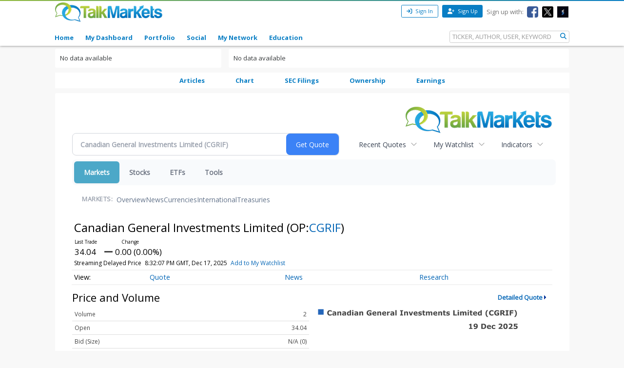

--- FILE ---
content_type: text/html; charset=utf-8
request_url: https://www.google.com/recaptcha/api2/aframe
body_size: 266
content:
<!DOCTYPE HTML><html><head><meta http-equiv="content-type" content="text/html; charset=UTF-8"></head><body><script nonce="0QhZf95pfMWW2589SYwuIg">/** Anti-fraud and anti-abuse applications only. See google.com/recaptcha */ try{var clients={'sodar':'https://pagead2.googlesyndication.com/pagead/sodar?'};window.addEventListener("message",function(a){try{if(a.source===window.parent){var b=JSON.parse(a.data);var c=clients[b['id']];if(c){var d=document.createElement('img');d.src=c+b['params']+'&rc='+(localStorage.getItem("rc::a")?sessionStorage.getItem("rc::b"):"");window.document.body.appendChild(d);sessionStorage.setItem("rc::e",parseInt(sessionStorage.getItem("rc::e")||0)+1);localStorage.setItem("rc::h",'1766286282002');}}}catch(b){}});window.parent.postMessage("_grecaptcha_ready", "*");}catch(b){}</script></body></html>

--- FILE ---
content_type: text/css; charset=utf-8
request_url: https://talkmarkets.com/symbol/cgrif/theme_content/styles/quotes.css?id=4948&appID=1342&q=635501001632170000
body_size: 928
content:
.site-body #top-content {
    border-right: medium none;
    margin: 0 0 0 12px;
    padding-right: 0;
}
.site-body .top-content-wrapper {
    border-bottom:1px solid #CCC;
}
.site-body .widget-quote {

}

.site-body .snapshot .display-label {
    font-size:12px;
    border-top: 1px solid #AAAAAA;
}
.site-body .snapshot .display-field {
    border-right: 1px solid #AAAAAA;
    border-top: 1px solid #AAAAAA;
    font-size: 12px;
}

.site-body .snapshot .display-wrap > div + div > div {
    border-bottom: 1px solid #AAAAAA;
}

.site-body .quote-mode .name {
    font-size: 22px;
}

.site-body .quote-mode .symbol {
    margin: 5px 15px 5px 0;
}

.site-body .widget-menu ul.menuHorizontal {text-align: center;}

.site-body .menu-wrapper .widget-menu ul.menuHorizontal li {
   display: inline-block;
float: none;
margin: 0 0 4px;
}

.site-body .menu-wrapper .widget-menu ul.menuHorizontal li a {
    padding: 4px 10px;
}

.site-body .widget-menu ul.menuHorizontal li.selected a {
    float: none;
    background: none repeat scroll 0 0 #E5E5E5;
    border-bottom: none;
    border-top: none;
    padding: 4px 10px;
}

.site-body .menu-wrapper .widget-menu ul.menuHorizontal li a:hover {
}

.site-body .snapshot .display-label {
   padding: 8px 8px;
}

.site-body .snapshot table tr td {
    border: 1px solid #999999;
    font-size: 14px;
    padding: 5px 4px;
}
.site-body .widget-fundamentals {
    border: 1px solid #CCCCCC;
    padding: 10px 0 0;
}
.site-body .widget-fundamentals .widget-header {
    background: none repeat scroll 0 0 #EEEEEE;
    border-bottom: 1px solid #CCCCCC;
    margin: -10px 0 0;
}
.site-body .widget-fundamentals table {
    border-collapse: collapse;
    width: 100%;
}
.site-body .widget-fundamentals table tr {
    border-bottom: 1px solid #CCCCCC;
}

.site-body .widget-fundamentals table tr td {
    padding: 2px 10px;
    vertical-align: top;
}

.site-body .widget-fundamentals table tr td.display-label {
    background: none repeat scroll 0 0 #FAFAFA;
    border-right: 1px solid #CCCCCC;
    width: 50%;
}
.site-body .widget-fundamentals table tr td.display-field {

}

.site-body .claim-site-link {
    background: url("/images/view-all-btn-bg.png") no-repeat scroll 0 0 transparent;
    color: #1D679A;
    float: right;
    font-family: Arial,Helvetica,sans-serif;
    font-size: 12px;
    font-weight: bold;
    left: -10px;
    line-height: 28px;
    padding: 3px 8px;
    position: relative;
    text-align: left;
    text-decoration: none;
    text-shadow: 0 1px 0 #FFFFFF;
    text-transform: capitalize;
    top: 20px;
    width: 80px;
}

.site-body .newsItem .news-item-content-holder > span {display:none;}
.site-body .widget-tabs-content-bg .newsCategoryItem > span {display:none;}
.site-body .newsItem .news-item-content-holder > .news-item-date + span {display:block;}

.site-body .publiccompany-left-ads .widget-header {
border: none;
}
.site-body .publiccompany-left-ads .widget-body {
background: none;
}
.site-body .quote-article .blog-author-info {
padding-left: 90px;
}

--- FILE ---
content_type: text/css
request_url: https://markets.financialcontent.com/widget/privatelabel/quote/datatable1.css
body_size: -43
content:
.invc .datatable1 .label {
}
.invc .datatable1 .value {
 text-align: right;
}


--- FILE ---
content_type: application/javascript
request_url: https://talkmarkets.com/Scripts/tm-unobtrusive/tm.articlepage.get-people-that-follow-securities.js
body_size: 1571
content:
var pleaseWait = '<p style="clear: both; text-align: center; font-size: 14px; color: #178DDE; position: relative; top: 7px; margin-bottom: 5px; height: 40px;">' +
        'Loading, please wait...</p>';

var securitySymbols = $("#get-people-that-follow-securities").data("security-symbol");
var pageRecords = $("#get-people-that-follow-securities").data("page-records");
var isForSecurityPage = $("#get-people-that-follow-securities").data("is-for-security-page");
var showOnlyMyConnections = $("#get-people-that-follow-securities").data("show-only-my-connections");

$('div[data-tm-securities-wrap="true"] a[data-tooltip-content]').on('mouseover', function (e) {

    $('div[data-tm-securities-wrap="true"]').hoverIntent({
        over: GetToolTipContent,
        out: OutIntent,
        selector: 'a[data-tooltip-content]'
    });
});

$(document).off('mousemove', 'div[data-tm-securities-wrap="true"] a[data-tooltip-content]').on('mousemove', 'div[data-tm-securities-wrap="true"] a[data-tooltip-content]', function (e) {
    $('#tooltip').css('top', e.pageY + 10);
    $('#tooltip').css('left', e.pageX);
});

function OutIntent() {
    $('body').children('div#tooltip').remove();
}

$(document).off('click', 'input[data-tm-securities-load-more="true"]')
    .on('click', 'input[data-tm-securities-load-more="true"]', function () {
    var button = $(this);
    var pageNumber = $("#get-people-that-follow-securities").data("page-number");
    var container = $('div[data-tm-securities-wrap="true"]');
    $(container).append(pleaseWait);

    var securityIDs = GetCompanyIDs();
    var url = '/portal-widgets/articlepage/getpeoplethatfollowsecurities?securityIDs=' + securityIDs
        + '&securitySymbols=' + securitySymbols + '&pageNumber=' + pageNumber + '&pageRecords=' + pageRecords
        + '&isForSecurityPage=' + isForSecurityPage + '&showOnlyMyConnections=' + $('#tm-filter-users-by-network').val()
        + '&fromFilter=' + $('#tm-filter-users-by-network').val() + '&isResponsive=true';

    $.get(url, function (data, success) {
        var responseHTML = $(data).find('[data-people-follow-stocks-page]').html();
        $(container).find('p').last().remove();
        $("#get-people-that-follow-securities").data("page-number", pageNumber + 1);
        var showLoadMoreButton = $(data).find('div#get-people-that-follow-securities').data("show-load-more-button");

        if (showLoadMoreButton === "False")
        {
            $(container).parent().find('[data-tm-securities-load-more="true"]').remove();
        }

        $(container).find('[data-people-follow-stocks-page]').append(responseHTML);
    });
});

$(document).off('change', '#tm-filter-users-by-network').on('change', '#tm-filter-users-by-network', function () {
    LoadPeople(GetCompanyIDs(), 1, pageRecords, isForSecurityPage, $(this).val(), true)
});

$(document).off('change', '#tm-filter-users-by-tickers').on('change', '#tm-filter-users-by-tickers', function () {
    LoadPeople(GetCompanyIDs(), 1, pageRecords, isForSecurityPage, $('#tm-filter-users-by-network').val(), true)
});

function LoadPeople(securityIDs, pageNumber, pageRecords, isForSecurityPage, showOnlyMyConnections, fromFilter) {
    var tickerFilterEl = $('#tm-filter-users-by-tickers');
    if ($(tickerFilterEl).length > 0 && $(tickerFilterEl).val() != '') {
        securityIDs = $('#tm-filter-users-by-tickers').val();
    }

    var container = $('div[data-tm-securities-wrap="true"]');
    $(container).append(pleaseWait);

    $.get('/portal-widgets/articlepage/getpeoplethatfollowsecurities?securityIDs=' + securityIDs + '&securitySymbols=' + securitySymbols
        + '&pageNumber=' + pageNumber + '&pageRecords=' + pageRecords + '&isForSecurityPage=' + isForSecurityPage
        + '&showOnlyMyConnections=' + showOnlyMyConnections + '&fromFilter=' + fromFilter + '&isResponsive=true', function (data) {
            $('#number-of-followers').empty();
            var numberOfFollowers = $(data).find('#number-of-followers').html();
            $('#number-of-followers').html(numberOfFollowers);
            $('div[data-people-follow-stocks-page]').empty();
            var responseHTML = $(data).find('[data-people-follow-stocks-page]').html();
            $('div[data-tm-securities-wrap="true"]').find('p').last().remove();
            $('div[data-people-follow-stocks-page]').html(responseHTML);
        });
}

function GetCompanyIDs() {
    var result = '';
    if ($('#forSecurityPageStockId').length > 0) {
        return $('#forSecurityPageStockId').val();
    }
    else {
        var tickerFilterEl = $('#tm-filter-users-by-tickers');
        if ($(tickerFilterEl).length > 0 && $(tickerFilterEl).val() != '') {
            result = $('#tm-filter-users-by-tickers').val();
        }
        else {
            $.each($('#tm-filter-users-by-tickers option'), function (index, value) {
                if ($(this).val() != '') {
                    result += $(this).val();
                    if (index < $(tickerFilterEl).find('option').length - 1) {
                        result += '&securityIDs=';
                    }
                }
            });
        }

        return result;
    }
}


--- FILE ---
content_type: image/svg+xml
request_url: https://chart.financialcontent.com/Chart?itcolor=666666&interval=1&mkcolor=CD5252&Client=talkmarkets&bvcolor=FFFFFF&height=140&gbcolor=FFFFFF&ticker=OP%3ACGRIF&lnwidth=2&pvcolor=B50000&brcolor=FFFFFF&lncolor=2466BA&vdcolor=FF0000&arcolor=null&gmcolor=DDDDDD&vucolor=008000&bgcolor=null&output=svg&fillalpha=0&type=0&gtcolor=2466BA&fillshx=0&fillshy=0&shcolor=BBBBBB&width=300&txcolor=444444&volume=0&grcolor=FFFFFF&ibcolor=null&shwidth=3
body_size: 38760
content:
<svg xmlns='http://www.w3.org/2000/svg' xmlns:xlink='http://www.w3.org/1999/xlink' xmlns:jfreesvg='http://www.jfree.org/jfreesvg/svg' width='300' height='140' text-rendering='auto' shape-rendering='auto'><g style='fill:rgb(68,68,68);stroke:none'><path d=''/></g><image preserveAspectRatio='none' xlink:href='[data-uri]' x='3' y='1' width='9' height='9'/><g style='fill:rgb(68,68,68);stroke:none'><path d='M18.95,10.12Q18.21,10.12,17.59,9.92Q16.98,9.7,16.54,9.27Q16.09,8.84,15.84,8.2Q15.61,7.56,15.61,6.73Q15.61,5.95,15.84,5.33Q16.07,4.69,16.51,4.23Q16.93,3.8,17.56,3.56Q18.2,3.33,18.95,3.33Q19.36,3.33,19.68,3.38Q20.03,3.42,20.31,3.5Q20.61,3.58,20.84,3.69Q21.07,3.78,21.26,3.88L21.26,5.45L21.07,5.45Q20.95,5.36,20.76,5.22Q20.57,5.06,20.34,4.92Q20.09,4.78,19.81,4.69Q19.53,4.59,19.21,4.59Q18.86,4.59,18.53,4.7Q18.21,4.81,17.93,5.08Q17.68,5.33,17.51,5.75Q17.36,6.16,17.36,6.73Q17.36,7.36,17.53,7.78Q17.7,8.19,17.96,8.42Q18.23,8.66,18.56,8.77Q18.9,8.86,19.21,8.86Q19.53,8.86,19.82,8.78Q20.12,8.69,20.39,8.52Q20.59,8.39,20.78,8.25Q20.96,8.11,21.09,8L21.26,8L21.26,9.56Q21.01,9.67,20.79,9.78Q20.57,9.88,20.32,9.94Q20,10.03,19.71,10.08Q19.43,10.12,18.95,10.12ZM25.4,8.72L25.4,7.69Q25.09,7.7,24.71,7.75Q24.34,7.8,24.13,7.86Q23.9,7.94,23.77,8.08Q23.65,8.22,23.65,8.45Q23.65,8.61,23.68,8.7Q23.71,8.8,23.81,8.89Q23.92,8.98,24.06,9.03Q24.2,9.06,24.49,9.06Q24.73,9.06,24.96,8.97Q25.21,8.88,25.4,8.72ZM25.4,9.48Q25.27,9.58,25.09,9.72Q24.9,9.84,24.73,9.92Q24.49,10.03,24.24,10.08Q23.99,10.12,23.7,10.12Q22.99,10.12,22.51,9.7Q22.04,9.27,22.04,8.58Q22.04,8.05,22.27,7.7Q22.52,7.36,22.98,7.16Q23.42,6.97,24.06,6.89Q24.71,6.8,25.42,6.75L25.42,6.73Q25.42,6.33,25.07,6.17Q24.74,6.02,24.09,6.02Q23.7,6.02,23.24,6.16Q22.81,6.28,22.62,6.36L22.48,6.36L22.48,5.17Q22.73,5.11,23.29,5.02Q23.85,4.92,24.42,4.92Q25.77,4.92,26.37,5.34Q26.96,5.75,26.96,6.64L26.96,10L25.4,10L25.4,9.48ZM33.38,10L31.79,10L31.79,7.55Q31.79,7.25,31.75,6.95Q31.72,6.66,31.66,6.52Q31.57,6.36,31.4,6.28Q31.22,6.2,30.93,6.2Q30.71,6.2,30.49,6.28Q30.27,6.34,30,6.5L30,10L28.43,10L28.43,5.06L30,5.06L30,5.61Q30.43,5.28,30.82,5.11Q31.21,4.92,31.68,4.92Q32.47,4.92,32.93,5.39Q33.38,5.86,33.38,6.78L33.38,10ZM37.82,8.72L37.82,7.69Q37.51,7.7,37.14,7.75Q36.76,7.8,36.56,7.86Q36.32,7.94,36.2,8.08Q36.07,8.22,36.07,8.45Q36.07,8.61,36.1,8.7Q36.14,8.8,36.23,8.89Q36.34,8.98,36.48,9.03Q36.62,9.06,36.92,9.06Q37.15,9.06,37.39,8.97Q37.64,8.88,37.82,8.72ZM37.82,9.48Q37.7,9.58,37.51,9.72Q37.32,9.84,37.15,9.92Q36.92,10.03,36.67,10.08Q36.42,10.12,36.12,10.12Q35.42,10.12,34.93,9.7Q34.46,9.27,34.46,8.58Q34.46,8.05,34.7,7.7Q34.95,7.36,35.4,7.16Q35.84,6.97,36.48,6.89Q37.14,6.8,37.84,6.75L37.84,6.73Q37.84,6.33,37.49,6.17Q37.17,6.02,36.51,6.02Q36.12,6.02,35.67,6.16Q35.23,6.28,35.04,6.36L34.9,6.36L34.9,5.17Q35.15,5.11,35.71,5.02Q36.28,4.92,36.84,4.92Q38.2,4.92,38.79,5.34Q39.39,5.75,39.39,6.64L39.39,10L37.82,10L37.82,9.48ZM45.65,10L44.07,10L44.07,9.48Q43.66,9.81,43.3,9.98Q42.94,10.14,42.48,10.14Q41.58,10.14,41.04,9.45Q40.49,8.75,40.49,7.56Q40.49,6.94,40.68,6.45Q40.87,5.97,41.18,5.62Q41.48,5.3,41.9,5.11Q42.33,4.92,42.76,4.92Q43.19,4.92,43.48,5.03Q43.77,5.12,44.07,5.27L44.07,3.16L45.65,3.16L45.65,10ZM44.07,8.64L44.07,6.22Q43.9,6.14,43.71,6.11Q43.52,6.08,43.38,6.08Q42.76,6.08,42.44,6.47Q42.13,6.86,42.13,7.55Q42.13,8.28,42.38,8.61Q42.63,8.94,43.18,8.94Q43.4,8.94,43.63,8.86Q43.88,8.77,44.07,8.64ZM48.72,10L47.14,10L47.14,5.06L48.72,5.06L48.72,10ZM48.77,4.36L47.1,4.36L47.1,3.16L48.77,3.16L48.77,4.36ZM53.2,8.72L53.2,7.69Q52.89,7.7,52.52,7.75Q52.14,7.8,51.94,7.86Q51.7,7.94,51.58,8.08Q51.45,8.22,51.45,8.45Q51.45,8.61,51.48,8.7Q51.52,8.8,51.61,8.89Q51.72,8.98,51.86,9.03Q52,9.06,52.3,9.06Q52.53,9.06,52.77,8.97Q53.02,8.88,53.2,8.72ZM53.2,9.48Q53.08,9.58,52.89,9.72Q52.7,9.84,52.53,9.92Q52.3,10.03,52.05,10.08Q51.8,10.12,51.5,10.12Q50.8,10.12,50.31,9.7Q49.84,9.27,49.84,8.58Q49.84,8.05,50.08,7.7Q50.33,7.36,50.78,7.16Q51.22,6.97,51.86,6.89Q52.52,6.8,53.22,6.75L53.22,6.73Q53.22,6.33,52.88,6.17Q52.55,6.02,51.89,6.02Q51.5,6.02,51.05,6.16Q50.61,6.28,50.42,6.36L50.28,6.36L50.28,5.17Q50.53,5.11,51.09,5.02Q51.66,4.92,52.22,4.92Q53.58,4.92,54.17,5.34Q54.77,5.75,54.77,6.64L54.77,10L53.2,10L53.2,9.48ZM61.18,10L59.59,10L59.59,7.55Q59.59,7.25,59.56,6.95Q59.53,6.66,59.47,6.52Q59.37,6.36,59.2,6.28Q59.03,6.2,58.73,6.2Q58.51,6.2,58.29,6.28Q58.07,6.34,57.81,6.5L57.81,10L56.23,10L56.23,5.06L57.81,5.06L57.81,5.61Q58.23,5.28,58.62,5.11Q59.01,4.92,59.48,4.92Q60.28,4.92,60.73,5.39Q61.18,5.86,61.18,6.78L61.18,10ZM71.59,9.62Q71.16,9.8,70.42,9.97Q69.7,10.14,68.98,10.14Q67.31,10.14,66.36,9.23Q65.42,8.33,65.42,6.72Q65.42,5.2,66.38,4.27Q67.33,3.33,69.03,3.33Q69.69,3.33,70.27,3.45Q70.84,3.56,71.56,3.91L71.56,5.44L71.38,5.44Q71.25,5.34,71.02,5.19Q70.78,5.02,70.56,4.89Q70.3,4.75,69.95,4.66Q69.62,4.55,69.23,4.55Q68.8,4.55,68.42,4.69Q68.06,4.81,67.77,5.09Q67.5,5.34,67.33,5.75Q67.17,6.16,67.17,6.69Q67.17,7.78,67.75,8.36Q68.33,8.94,69.45,8.94Q69.55,8.94,69.66,8.94Q69.78,8.92,69.88,8.92L69.88,7.62L68.58,7.62L68.58,6.39L71.59,6.39L71.59,9.62ZM77.88,7.83L74.25,7.83Q74.28,8.41,74.69,8.72Q75.1,9.02,75.89,9.02Q76.39,9.02,76.86,8.84Q77.33,8.66,77.61,8.45L77.78,8.45L77.78,9.72Q77.25,9.94,76.77,10.03Q76.3,10.12,75.72,10.12Q74.24,10.12,73.44,9.47Q72.66,8.8,72.66,7.56Q72.66,6.34,73.41,5.62Q74.16,4.91,75.46,4.91Q76.66,4.91,77.27,5.52Q77.88,6.12,77.88,7.27L77.88,7.83ZM76.3,6.89Q76.28,6.41,76.05,6.16Q75.83,5.91,75.33,5.91Q74.88,5.91,74.58,6.14Q74.28,6.38,74.25,6.89L76.3,6.89ZM83.95,10L82.35,10L82.35,7.55Q82.35,7.25,82.32,6.95Q82.29,6.66,82.23,6.52Q82.14,6.36,81.96,6.28Q81.79,6.2,81.49,6.2Q81.28,6.2,81.06,6.28Q80.84,6.34,80.57,6.5L80.57,10L78.99,10L78.99,5.06L80.57,5.06L80.57,5.61Q80.99,5.28,81.39,5.11Q81.78,4.92,82.24,4.92Q83.04,4.92,83.49,5.39Q83.95,5.86,83.95,6.78L83.95,10ZM90.27,7.83L86.64,7.83Q86.67,8.41,87.08,8.72Q87.48,9.02,88.28,9.02Q88.78,9.02,89.25,8.84Q89.72,8.66,90,8.45L90.17,8.45L90.17,9.72Q89.64,9.94,89.16,10.03Q88.69,10.12,88.11,10.12Q86.62,10.12,85.83,9.47Q85.05,8.8,85.05,7.56Q85.05,6.34,85.8,5.62Q86.55,4.91,87.84,4.91Q89.05,4.91,89.66,5.52Q90.27,6.12,90.27,7.27L90.27,7.83ZM88.69,6.89Q88.67,6.41,88.44,6.16Q88.22,5.91,87.72,5.91Q87.27,5.91,86.97,6.14Q86.67,6.38,86.64,6.89L88.69,6.89ZM94.96,6.58L94.82,6.58Q94.71,6.53,94.49,6.52Q94.27,6.5,94.12,6.5Q93.77,6.5,93.51,6.55Q93.26,6.59,92.96,6.69L92.96,10L91.38,10L91.38,5.06L92.96,5.06L92.96,5.8Q93.49,5.34,93.87,5.2Q94.26,5.05,94.59,5.05Q94.66,5.05,94.77,5.06Q94.88,5.06,94.96,5.06L94.96,6.58ZM98.84,8.72L98.84,7.69Q98.53,7.7,98.15,7.75Q97.78,7.8,97.58,7.86Q97.34,7.94,97.22,8.08Q97.09,8.22,97.09,8.45Q97.09,8.61,97.12,8.7Q97.15,8.8,97.25,8.89Q97.36,8.98,97.5,9.03Q97.64,9.06,97.93,9.06Q98.17,9.06,98.4,8.97Q98.65,8.88,98.84,8.72ZM98.84,9.48Q98.72,9.58,98.53,9.72Q98.34,9.84,98.17,9.92Q97.93,10.03,97.68,10.08Q97.43,10.12,97.14,10.12Q96.43,10.12,95.95,9.7Q95.48,9.27,95.48,8.58Q95.48,8.05,95.72,7.7Q95.97,7.36,96.42,7.16Q96.86,6.97,97.5,6.89Q98.15,6.8,98.86,6.75L98.86,6.73Q98.86,6.33,98.51,6.17Q98.18,6.02,97.53,6.02Q97.14,6.02,96.68,6.16Q96.25,6.28,96.06,6.36L95.92,6.36L95.92,5.17Q96.17,5.11,96.73,5.02Q97.29,4.92,97.86,4.92Q99.22,4.92,99.81,5.34Q100.4,5.75,100.4,6.64L100.4,10L98.84,10L98.84,9.48ZM103.45,10L101.87,10L101.87,3.16L103.45,3.16L103.45,10ZM111.65,10L107.82,10L107.82,8.84L108.88,8.84L108.88,4.61L107.82,4.61L107.82,3.45L111.65,3.45L111.65,4.61L110.57,4.61L110.57,8.84L111.65,8.84L111.65,10ZM117.89,10L116.29,10L116.29,7.55Q116.29,7.25,116.26,6.95Q116.23,6.66,116.17,6.52Q116.07,6.36,115.9,6.28Q115.73,6.2,115.43,6.2Q115.21,6.2,115,6.28Q114.78,6.34,114.51,6.5L114.51,10L112.93,10L112.93,5.06L114.51,5.06L114.51,5.61Q114.93,5.28,115.32,5.11Q115.71,4.92,116.18,4.92Q116.98,4.92,117.43,5.39Q117.89,5.86,117.89,6.78L117.89,10ZM124.31,5.06L122.41,10L120.61,10L118.72,5.06L120.41,5.06L121.55,8.45L122.67,5.06L124.31,5.06ZM130.05,7.83L126.43,7.83Q126.46,8.41,126.87,8.72Q127.27,9.02,128.07,9.02Q128.57,9.02,129.04,8.84Q129.51,8.66,129.79,8.45L129.96,8.45L129.96,9.72Q129.43,9.94,128.94,10.03Q128.48,10.12,127.9,10.12Q126.41,10.12,125.62,9.47Q124.83,8.8,124.83,7.56Q124.83,6.34,125.58,5.62Q126.33,4.91,127.63,4.91Q128.83,4.91,129.44,5.52Q130.05,6.12,130.05,7.27L130.05,7.83ZM128.48,6.89Q128.46,6.41,128.23,6.16Q128.01,5.91,127.51,5.91Q127.05,5.91,126.76,6.14Q126.46,6.38,126.43,6.89L128.48,6.89ZM135.45,8.44Q135.45,9.2,134.76,9.67Q134.09,10.14,132.89,10.14Q132.23,10.14,131.7,10.02Q131.17,9.89,130.84,9.73L130.84,8.44L130.98,8.44Q131.11,8.52,131.26,8.62Q131.42,8.72,131.7,8.83Q131.95,8.94,132.26,9.02Q132.58,9.08,132.92,9.08Q133.39,9.08,133.61,8.98Q133.84,8.88,133.84,8.67Q133.84,8.5,133.7,8.42Q133.58,8.33,133.2,8.25Q133.03,8.22,132.73,8.17Q132.44,8.12,132.19,8.06Q131.51,7.88,131.19,7.52Q130.86,7.14,130.86,6.58Q130.86,5.88,131.53,5.41Q132.2,4.92,133.37,4.92Q133.94,4.92,134.44,5.05Q134.95,5.16,135.23,5.28L135.23,6.53L135.09,6.53Q134.75,6.28,134.3,6.14Q133.84,5.98,133.39,5.98Q133,5.98,132.73,6.09Q132.48,6.19,132.48,6.39Q132.48,6.56,132.59,6.66Q132.72,6.75,133.16,6.84Q133.39,6.89,133.67,6.94Q133.95,6.98,134.23,7.05Q134.86,7.22,135.16,7.56Q135.45,7.91,135.45,8.44ZM139.67,9.95Q139.4,10.02,139.12,10.05Q138.84,10.09,138.42,10.09Q137.49,10.09,137.04,9.72Q136.6,9.34,136.6,8.44L136.6,6.14L135.95,6.14L135.95,5.06L136.6,5.06L136.6,3.66L138.18,3.66L138.18,5.06L139.67,5.06L139.67,6.14L138.18,6.14L138.18,7.89Q138.18,8.14,138.18,8.34Q138.2,8.53,138.26,8.69Q138.32,8.84,138.48,8.94Q138.64,9.02,138.93,9.02Q139.06,9.02,139.24,8.97Q139.45,8.92,139.53,8.88L139.67,8.88L139.67,9.95ZM145.44,6.5L145.44,10L143.84,10L143.84,7.53Q143.84,7.17,143.83,6.92Q143.81,6.67,143.74,6.52Q143.64,6.36,143.49,6.28Q143.33,6.2,143.03,6.2Q142.8,6.2,142.58,6.3Q142.36,6.39,142.19,6.5L142.19,10L140.61,10L140.61,5.06L142.19,5.06L142.19,5.61Q142.59,5.28,142.97,5.11Q143.34,4.92,143.8,4.92Q144.28,4.92,144.66,5.14Q145.03,5.36,145.25,5.78Q145.72,5.39,146.16,5.16Q146.61,4.92,147.05,4.92Q147.84,4.92,148.25,5.41Q148.67,5.89,148.67,6.78L148.67,10L147.08,10L147.08,7.53Q147.08,7.17,147.06,6.92Q147.05,6.67,146.97,6.52Q146.91,6.36,146.74,6.28Q146.58,6.2,146.28,6.2Q146.08,6.2,145.89,6.28Q145.7,6.34,145.44,6.5ZM154.99,7.83L151.37,7.83Q151.4,8.41,151.81,8.72Q152.21,9.02,153.01,9.02Q153.51,9.02,153.98,8.84Q154.45,8.66,154.73,8.45L154.9,8.45L154.9,9.72Q154.37,9.94,153.88,10.03Q153.41,10.12,152.84,10.12Q151.35,10.12,150.56,9.47Q149.77,8.8,149.77,7.56Q149.77,6.34,150.52,5.62Q151.27,4.91,152.57,4.91Q153.77,4.91,154.38,5.52Q154.99,6.12,154.99,7.27L154.99,7.83ZM153.41,6.89Q153.4,6.41,153.16,6.16Q152.95,5.91,152.45,5.91Q151.99,5.91,151.7,6.14Q151.4,6.38,151.37,6.89L153.41,6.89ZM161.06,10L159.47,10L159.47,7.55Q159.47,7.25,159.44,6.95Q159.41,6.66,159.34,6.52Q159.25,6.36,159.08,6.28Q158.91,6.2,158.61,6.2Q158.39,6.2,158.17,6.28Q157.95,6.34,157.69,6.5L157.69,10L156.11,10L156.11,5.06L157.69,5.06L157.69,5.61Q158.11,5.28,158.5,5.11Q158.89,4.92,159.36,4.92Q160.16,4.92,160.61,5.39Q161.06,5.86,161.06,6.78L161.06,10ZM165.68,9.95Q165.41,10.02,165.13,10.05Q164.85,10.09,164.43,10.09Q163.51,10.09,163.05,9.72Q162.62,9.34,162.62,8.44L162.62,6.14L161.96,6.14L161.96,5.06L162.62,5.06L162.62,3.66L164.19,3.66L164.19,5.06L165.68,5.06L165.68,6.14L164.19,6.14L164.19,7.89Q164.19,8.14,164.19,8.34Q164.21,8.53,164.27,8.69Q164.33,8.84,164.49,8.94Q164.65,9.02,164.94,9.02Q165.07,9.02,165.26,8.97Q165.46,8.92,165.54,8.88L165.68,8.88L165.68,9.95ZM170.9,8.44Q170.9,9.2,170.22,9.67Q169.54,10.14,168.34,10.14Q167.68,10.14,167.15,10.02Q166.62,9.89,166.29,9.73L166.29,8.44L166.43,8.44Q166.56,8.52,166.72,8.62Q166.87,8.72,167.15,8.83Q167.4,8.94,167.72,9.02Q168.03,9.08,168.37,9.08Q168.84,9.08,169.06,8.98Q169.29,8.88,169.29,8.67Q169.29,8.5,169.15,8.42Q169.03,8.33,168.65,8.25Q168.48,8.22,168.18,8.17Q167.89,8.12,167.64,8.06Q166.97,7.88,166.64,7.52Q166.31,7.14,166.31,6.58Q166.31,5.88,166.98,5.41Q167.65,4.92,168.82,4.92Q169.39,4.92,169.89,5.05Q170.4,5.16,170.68,5.28L170.68,6.53L170.54,6.53Q170.2,6.28,169.75,6.14Q169.29,5.98,168.84,5.98Q168.45,5.98,168.18,6.09Q167.93,6.19,167.93,6.39Q167.93,6.56,168.04,6.66Q168.17,6.75,168.61,6.84Q168.84,6.89,169.12,6.94Q169.4,6.98,169.68,7.05Q170.31,7.22,170.61,7.56Q170.9,7.91,170.9,8.44ZM179.85,10L175.12,10L175.12,3.45L176.8,3.45L176.8,8.73L179.85,8.73L179.85,10ZM182.35,10L180.77,10L180.77,5.06L182.35,5.06L182.35,10ZM182.4,4.36L180.73,4.36L180.73,3.16L182.4,3.16L182.4,4.36ZM188.68,6.5L188.68,10L187.08,10L187.08,7.53Q187.08,7.17,187.07,6.92Q187.05,6.67,186.97,6.52Q186.88,6.36,186.72,6.28Q186.57,6.2,186.27,6.2Q186.04,6.2,185.82,6.3Q185.6,6.39,185.43,6.5L185.43,10L183.85,10L183.85,5.06L185.43,5.06L185.43,5.61Q185.83,5.28,186.21,5.11Q186.58,4.92,187.04,4.92Q187.52,4.92,187.9,5.14Q188.27,5.36,188.49,5.78Q188.96,5.39,189.4,5.16Q189.85,4.92,190.29,4.92Q191.08,4.92,191.49,5.41Q191.91,5.89,191.91,6.78L191.91,10L190.32,10L190.32,7.53Q190.32,7.17,190.3,6.92Q190.29,6.67,190.21,6.52Q190.15,6.36,189.97,6.28Q189.82,6.2,189.52,6.2Q189.32,6.2,189.13,6.28Q188.94,6.34,188.68,6.5ZM194.95,10L193.37,10L193.37,5.06L194.95,5.06L194.95,10ZM195,4.36L193.32,4.36L193.32,3.16L195,3.16L195,4.36ZM199.6,9.95Q199.34,10.02,199.06,10.05Q198.78,10.09,198.35,10.09Q197.43,10.09,196.98,9.72Q196.54,9.34,196.54,8.44L196.54,6.14L195.88,6.14L195.88,5.06L196.54,5.06L196.54,3.66L198.12,3.66L198.12,5.06L199.6,5.06L199.6,6.14L198.12,6.14L198.12,7.89Q198.12,8.14,198.12,8.34Q198.13,8.53,198.2,8.69Q198.26,8.84,198.42,8.94Q198.57,9.02,198.87,9.02Q198.99,9.02,199.18,8.97Q199.38,8.92,199.46,8.88L199.6,8.88L199.6,9.95ZM205.41,7.83L201.78,7.83Q201.81,8.41,202.22,8.72Q202.63,9.02,203.42,9.02Q203.92,9.02,204.39,8.84Q204.86,8.66,205.14,8.45L205.31,8.45L205.31,9.72Q204.78,9.94,204.3,10.03Q203.83,10.12,203.25,10.12Q201.77,10.12,200.97,9.47Q200.19,8.8,200.19,7.56Q200.19,6.34,200.94,5.62Q201.69,4.91,202.98,4.91Q204.19,4.91,204.8,5.52Q205.41,6.12,205.41,7.27L205.41,7.83ZM203.83,6.89Q203.81,6.41,203.58,6.16Q203.36,5.91,202.86,5.91Q202.41,5.91,202.11,6.14Q201.81,6.38,201.78,6.89L203.83,6.89ZM211.32,10L209.74,10L209.74,9.48Q209.34,9.81,208.98,9.98Q208.62,10.14,208.15,10.14Q207.26,10.14,206.71,9.45Q206.16,8.75,206.16,7.56Q206.16,6.94,206.35,6.45Q206.54,5.97,206.85,5.62Q207.15,5.3,207.57,5.11Q208.01,4.92,208.43,4.92Q208.87,4.92,209.15,5.03Q209.45,5.12,209.74,5.27L209.74,3.16L211.32,3.16L211.32,10ZM209.74,8.64L209.74,6.22Q209.57,6.14,209.38,6.11Q209.2,6.08,209.06,6.08Q208.43,6.08,208.12,6.47Q207.81,6.86,207.81,7.55Q207.81,8.28,208.06,8.61Q208.31,8.94,208.85,8.94Q209.07,8.94,209.31,8.86Q209.56,8.77,209.74,8.64ZM219.3,11.81L217.64,11.81Q216.8,10.83,216.39,9.78Q215.99,8.73,215.99,7.48Q215.99,6.25,216.39,5.2Q216.8,4.16,217.64,3.16L219.3,3.16L219.3,3.3Q218.96,3.61,218.63,4.02Q218.3,4.42,218.03,4.97Q217.77,5.48,217.6,6.12Q217.44,6.77,217.44,7.48Q217.44,8.23,217.6,8.84Q217.75,9.45,218.03,10Q218.28,10.52,218.61,10.94Q218.96,11.38,219.3,11.69L219.3,11.81ZM223.83,10.12Q223.1,10.12,222.47,9.92Q221.86,9.7,221.42,9.27Q220.97,8.84,220.72,8.2Q220.49,7.56,220.49,6.73Q220.49,5.95,220.72,5.33Q220.96,4.69,221.39,4.23Q221.82,3.8,222.44,3.56Q223.08,3.33,223.83,3.33Q224.24,3.33,224.57,3.38Q224.91,3.42,225.19,3.5Q225.49,3.58,225.72,3.69Q225.96,3.78,226.14,3.88L226.14,5.45L225.96,5.45Q225.83,5.36,225.64,5.22Q225.46,5.06,225.22,4.92Q224.97,4.78,224.69,4.69Q224.41,4.59,224.1,4.59Q223.74,4.59,223.41,4.7Q223.1,4.81,222.82,5.08Q222.57,5.33,222.39,5.75Q222.24,6.16,222.24,6.73Q222.24,7.36,222.41,7.78Q222.58,8.19,222.85,8.42Q223.11,8.66,223.44,8.77Q223.78,8.86,224.1,8.86Q224.41,8.86,224.71,8.78Q225,8.69,225.27,8.52Q225.47,8.39,225.66,8.25Q225.85,8.11,225.97,8L226.14,8L226.14,9.56Q225.89,9.67,225.67,9.78Q225.46,9.88,225.21,9.94Q224.88,10.03,224.6,10.08Q224.32,10.12,223.83,10.12ZM233.17,9.62Q232.73,9.8,232,9.97Q231.28,10.14,230.56,10.14Q228.89,10.14,227.94,9.23Q227,8.33,227,6.72Q227,5.2,227.95,4.27Q228.91,3.33,230.61,3.33Q231.27,3.33,231.84,3.45Q232.42,3.56,233.14,3.91L233.14,5.44L232.95,5.44Q232.83,5.34,232.59,5.19Q232.36,5.02,232.14,4.89Q231.88,4.75,231.53,4.66Q231.2,4.55,230.81,4.55Q230.38,4.55,230,4.69Q229.64,4.81,229.34,5.09Q229.08,5.34,228.91,5.75Q228.75,6.16,228.75,6.69Q228.75,7.78,229.33,8.36Q229.91,8.94,231.03,8.94Q231.12,8.94,231.23,8.94Q231.36,8.92,231.45,8.92L231.45,7.62L230.16,7.62L230.16,6.39L233.17,6.39L233.17,9.62ZM238.35,5.45Q238.35,5.22,238.24,5.05Q238.14,4.86,237.91,4.77Q237.74,4.69,237.5,4.67Q237.27,4.66,236.97,4.66L236.36,4.66L236.36,6.42L236.88,6.42Q237.28,6.42,237.55,6.39Q237.83,6.34,238.02,6.2Q238.19,6.06,238.27,5.91Q238.35,5.73,238.35,5.45ZM240.99,10L238.92,10L237.14,7.59L236.36,7.59L236.36,10L234.67,10L234.67,3.45L237.52,3.45Q238.1,3.45,238.5,3.53Q238.92,3.59,239.28,3.81Q239.66,4.03,239.88,4.38Q240.1,4.72,240.1,5.25Q240.1,5.98,239.75,6.44Q239.42,6.89,238.8,7.2L240.99,10ZM245.26,10L241.43,10L241.43,8.84L242.5,8.84L242.5,4.61L241.43,4.61L241.43,3.45L245.26,3.45L245.26,4.61L244.18,4.61L244.18,8.84L245.26,8.84L245.26,10ZM251.33,4.72L248.31,4.72L248.31,5.94L251.1,5.94L251.1,7.2L248.31,7.2L248.31,10L246.63,10L246.63,3.45L251.33,3.45L251.33,4.72ZM255.7,7.48Q255.7,8.73,255.29,9.78Q254.89,10.83,254.04,11.81L252.39,11.81L252.39,11.69Q252.73,11.38,253.06,10.95Q253.4,10.53,253.67,10Q253.93,9.45,254.09,8.84Q254.26,8.23,254.26,7.48Q254.26,6.77,254.09,6.12Q253.92,5.48,253.67,4.97Q253.39,4.42,253.06,4.02Q252.73,3.61,252.39,3.3L252.39,3.16L254.04,3.16Q254.89,4.16,255.29,5.2Q255.7,6.25,255.7,7.48Z'/></g><rect x='0' y='16' width='260' height='105' style='fill:rgb(255,255,255)'/><line x1='20' y1='0' x2='20' y2='-105' style='stroke-width:0.75;stroke:rgb(255,255,255);stroke-opacity:1.0;stroke-linecap:square;stroke-miterlimit:10' transform='matrix(1,0,0,1,0,121)'/><line x1='260' y1='0' x2='260' y2='-105' style='stroke-width:0.75;stroke:rgb(255,255,255);stroke-opacity:1.0;stroke-linecap:square;stroke-miterlimit:10' transform='matrix(1,0,0,1,0,121)'/><line x1='180' y1='0' x2='180' y2='-105' style='stroke-width:0.75;stroke:rgb(255,255,255);stroke-opacity:1.0;stroke-linecap:square;stroke-miterlimit:10' transform='matrix(1,0,0,1,0,121)'/><line x1='100' y1='0' x2='100' y2='-105' style='stroke-width:0.75;stroke:rgb(255,255,255);stroke-opacity:1.0;stroke-linecap:square;stroke-miterlimit:10' transform='matrix(1,0,0,1,0,121)'/><g style='stroke-width:1.0;stroke:rgb(205,82,82);stroke-opacity:1.0;stroke-linecap:square;stroke-linejoin:bevel;stroke-miterlimit:1;stroke-dasharray:5.0,3.0;fill:none' transform='matrix(1,0,0,1,0,121)'><path d='M0,-0'/></g><g transform='matrix(1,0,0,1,0,124)'><text x='9' y='8' style='fill: rgb(68,68,68); fill-opacity: 1.0; font-family: Verdana; font-size: 9px;'>10AM</text></g><g transform='matrix(1,0,0,1,0,124)'><text x='252' y='8' style='fill: rgb(68,68,68); fill-opacity: 1.0; font-family: Verdana; font-size: 9px;'>4PM</text></g><g transform='matrix(1,0,0,1,0,124)'><text x='172' y='8' style='fill: rgb(68,68,68); fill-opacity: 1.0; font-family: Verdana; font-size: 9px;'>2PM</text></g><g transform='matrix(1,0,0,1,0,124)'><text x='89' y='8' style='fill: rgb(68,68,68); fill-opacity: 1.0; font-family: Verdana; font-size: 9px;'>12PM</text></g><line x1='20' y1='0' x2='20' y2='-4' style='stroke-width:1.0;stroke:rgb(255,255,255);stroke-opacity:1.0;stroke-linecap:square;stroke-miterlimit:10' transform='matrix(1,0,0,1,0,121)'/><line x1='260' y1='0' x2='260' y2='-4' style='stroke-width:1.0;stroke:rgb(255,255,255);stroke-opacity:1.0;stroke-linecap:square;stroke-miterlimit:10' transform='matrix(1,0,0,1,0,121)'/><line x1='180' y1='0' x2='180' y2='-4' style='stroke-width:1.0;stroke:rgb(255,255,255);stroke-opacity:1.0;stroke-linecap:square;stroke-miterlimit:10' transform='matrix(1,0,0,1,0,121)'/><line x1='100' y1='0' x2='100' y2='-4' style='stroke-width:1.0;stroke:rgb(255,255,255);stroke-opacity:1.0;stroke-linecap:square;stroke-miterlimit:10' transform='matrix(1,0,0,1,0,121)'/><line x1='0' y1='0' x2='259' y2='0' style='stroke-width:1.0;stroke:rgb(255,255,255);stroke-opacity:1.0;stroke-linecap:square;stroke-miterlimit:10' transform='matrix(1,0,0,1,0,16)'/><line x1='260' y1='0' x2='260' y2='104' style='stroke-width:1.0;stroke:rgb(255,255,255);stroke-opacity:1.0;stroke-linecap:square;stroke-miterlimit:10' transform='matrix(1,0,0,1,0,16)'/><line x1='260' y1='105' x2='1' y2='105' style='stroke-width:1.0;stroke:rgb(255,255,255);stroke-opacity:1.0;stroke-linecap:square;stroke-miterlimit:10' transform='matrix(1,0,0,1,0,16)'/><line x1='0' y1='105' x2='0' y2='1' style='stroke-width:1.0;stroke:rgb(255,255,255);stroke-opacity:1.0;stroke-linecap:square;stroke-miterlimit:10' transform='matrix(1,0,0,1,0,16)'/><rect x='189' y='0' width='71' height='16' style='fill:rgb(255,255,255)' transform='matrix(1,0,0,1,0,16)'/><g style='fill:rgb(68,68,68);stroke:none' transform='matrix(1,0,0,1,0,16)'><path d='M199.53,11L195.17,11L195.17,9.86L196.55,9.86L196.55,6.41L195.17,6.41L195.17,5.33Q195.48,5.33,195.77,5.3Q196.06,5.25,196.27,5.16Q196.48,5.05,196.59,4.88Q196.72,4.7,196.73,4.44L198.19,4.44L198.19,9.86L199.53,9.86L199.53,11ZM206.21,7.36Q206.21,8.19,205.99,8.89Q205.79,9.59,205.35,10.08Q204.88,10.61,204.2,10.88Q203.51,11.12,202.59,11.12Q202.27,11.12,201.88,11.08Q201.51,11.05,201.4,11.02L201.4,9.73L201.57,9.73Q201.7,9.8,201.93,9.88Q202.18,9.94,202.6,9.94Q202.95,9.94,203.27,9.86Q203.62,9.77,203.85,9.58Q204.1,9.38,204.27,9.08Q204.45,8.78,204.49,8.38Q204.12,8.59,203.79,8.7Q203.46,8.81,202.98,8.81Q202.6,8.81,202.26,8.73Q201.93,8.64,201.65,8.45Q201.29,8.19,201.07,7.77Q200.85,7.34,200.85,6.7Q200.85,5.64,201.59,4.98Q202.32,4.33,203.51,4.33Q204.12,4.33,204.59,4.48Q205.05,4.64,205.4,4.97Q205.8,5.36,206.01,5.94Q206.21,6.52,206.21,7.36ZM204.52,7.11Q204.52,6.58,204.41,6.23Q204.32,5.89,204.13,5.7Q204.01,5.56,203.84,5.5Q203.68,5.44,203.49,5.44Q203.32,5.44,203.16,5.5Q203.01,5.56,202.87,5.7Q202.73,5.84,202.63,6.08Q202.55,6.3,202.55,6.61Q202.55,6.92,202.65,7.14Q202.74,7.34,202.9,7.47Q203.05,7.58,203.26,7.62Q203.48,7.67,203.73,7.67Q203.91,7.67,204.15,7.62Q204.38,7.58,204.51,7.53Q204.51,7.47,204.51,7.39Q204.52,7.3,204.52,7.11ZM216.89,7.73Q216.89,8.66,216.47,9.38Q216.06,10.09,215.42,10.48Q214.94,10.77,214.36,10.89Q213.79,11,213.01,11L210.7,11L210.7,4.45L213.08,4.45Q213.89,4.45,214.47,4.59Q215.04,4.72,215.44,4.97Q216.11,5.39,216.5,6.09Q216.89,6.78,216.89,7.73ZM215.15,7.72Q215.15,7.08,214.9,6.62Q214.67,6.16,214.17,5.89Q213.9,5.77,213.64,5.72Q213.37,5.67,212.83,5.67L212.39,5.67L212.39,9.78L212.83,9.78Q213.42,9.78,213.7,9.72Q213.98,9.66,214.25,9.52Q214.72,9.25,214.94,8.81Q215.15,8.38,215.15,7.72ZM222.95,8.83L219.33,8.83Q219.36,9.41,219.77,9.72Q220.17,10.02,220.97,10.02Q221.47,10.02,221.94,9.84Q222.41,9.66,222.69,9.45L222.86,9.45L222.86,10.72Q222.33,10.94,221.84,11.03Q221.38,11.12,220.8,11.12Q219.31,11.12,218.52,10.47Q217.73,9.8,217.73,8.56Q217.73,7.34,218.48,6.62Q219.23,5.91,220.53,5.91Q221.73,5.91,222.34,6.52Q222.95,7.12,222.95,8.27L222.95,8.83ZM221.38,7.89Q221.36,7.41,221.12,7.16Q220.91,6.91,220.41,6.91Q219.95,6.91,219.66,7.14Q219.36,7.38,219.33,7.89L221.38,7.89ZM226.63,11.12Q225.99,11.12,225.46,10.98Q224.93,10.83,224.52,10.5Q224.13,10.19,223.91,9.7Q223.71,9.2,223.71,8.55Q223.71,7.86,223.93,7.36Q224.16,6.86,224.59,6.53Q224.98,6.22,225.49,6.08Q226.02,5.92,226.59,5.92Q227.1,5.92,227.52,6.03Q227.95,6.14,228.32,6.33L228.32,7.67L228.09,7.67Q228.01,7.59,227.87,7.5Q227.74,7.39,227.55,7.28Q227.37,7.19,227.15,7.12Q226.95,7.06,226.65,7.06Q226.02,7.06,225.68,7.47Q225.34,7.86,225.34,8.55Q225.34,9.27,225.68,9.64Q226.04,10,226.68,10Q226.98,10,227.21,9.94Q227.46,9.86,227.62,9.78Q227.77,9.69,227.88,9.59Q227.99,9.5,228.09,9.41L228.32,9.41L228.32,10.75Q227.95,10.92,227.54,11.02Q227.13,11.12,226.63,11.12ZM237.65,11L232.5,11L232.5,9.92Q233.1,9.5,233.68,9.02Q234.27,8.53,234.63,8.19Q235.16,7.67,235.38,7.3Q235.61,6.91,235.61,6.53Q235.61,6.09,235.32,5.84Q235.04,5.59,234.49,5.59Q234.1,5.59,233.65,5.77Q233.19,5.94,232.82,6.19L232.68,6.19L232.68,4.73Q232.99,4.59,233.6,4.47Q234.21,4.33,234.82,4.33Q236.05,4.33,236.69,4.84Q237.33,5.36,237.33,6.31Q237.33,6.92,237.02,7.48Q236.72,8.05,236.08,8.64Q235.68,9,235.27,9.31Q234.88,9.62,234.71,9.75L237.65,9.75L237.65,11ZM244,7.72Q244,8.55,243.84,9.2Q243.7,9.86,243.39,10.28Q243.06,10.7,242.54,10.92Q242.04,11.14,241.29,11.14Q240.56,11.14,240.03,10.92Q239.51,10.7,239.2,10.27Q238.87,9.83,238.73,9.2Q238.59,8.56,238.59,7.73Q238.59,6.88,238.73,6.25Q238.89,5.62,239.2,5.19Q239.53,4.75,240.04,4.55Q240.57,4.33,241.29,4.33Q242.04,4.33,242.54,4.55Q243.06,4.77,243.39,5.2Q243.7,5.64,243.84,6.28Q244,6.91,244,7.72ZM242.29,7.72Q242.29,6.55,242.06,6.05Q241.82,5.53,241.29,5.53Q240.75,5.53,240.51,6.05Q240.28,6.55,240.28,7.73Q240.28,8.91,240.51,9.42Q240.76,9.92,241.29,9.92Q241.82,9.92,242.06,9.42Q242.29,8.91,242.29,7.72ZM250.44,11L245.3,11L245.3,9.92Q245.9,9.5,246.47,9.02Q247.07,8.53,247.43,8.19Q247.96,7.67,248.18,7.3Q248.41,6.91,248.41,6.53Q248.41,6.09,248.11,5.84Q247.83,5.59,247.29,5.59Q246.9,5.59,246.44,5.77Q245.99,5.94,245.61,6.19L245.47,6.19L245.47,4.73Q245.79,4.59,246.4,4.47Q247,4.33,247.61,4.33Q248.85,4.33,249.49,4.84Q250.13,5.36,250.13,6.31Q250.13,6.92,249.82,7.48Q249.52,8.05,248.88,8.64Q248.47,9,248.07,9.31Q247.68,9.62,247.5,9.75L250.44,9.75L250.44,11ZM256.7,8.78Q256.7,9.3,256.5,9.73Q256.31,10.17,255.95,10.48Q255.54,10.81,255.01,10.98Q254.5,11.14,253.82,11.14Q253.04,11.12,252.5,11Q251.95,10.89,251.61,10.73L251.61,9.3L251.79,9.3Q252.2,9.53,252.65,9.69Q253.12,9.84,253.57,9.84Q253.86,9.84,254.17,9.78Q254.5,9.72,254.68,9.55Q254.84,9.42,254.9,9.28Q254.98,9.14,254.98,8.84Q254.98,8.61,254.87,8.45Q254.78,8.28,254.62,8.19Q254.39,8.03,254.04,8Q253.72,7.95,253.43,7.95Q253.04,7.95,252.68,8.02Q252.32,8.08,252.04,8.14L251.86,8.14L251.86,4.45L256.51,4.45L256.51,5.7L253.43,5.7L253.43,6.78Q253.57,6.77,253.78,6.77Q254,6.75,254.15,6.75Q254.7,6.75,255.12,6.86Q255.54,6.97,255.86,7.14Q256.25,7.39,256.47,7.8Q256.7,8.19,256.7,8.78Z'/></g><g style='fill:rgb(68,68,68);stroke:none' transform='matrix(1,0,0,1,0,16)'><path d='M109.23,97.44Q109.23,98.84,108.23,99.84Q107.25,100.83,105.86,100.83Q104.45,100.83,103.47,99.84Q102.48,98.84,102.48,97.44Q102.48,96.05,103.47,95.06Q104.45,94.06,105.86,94.06Q107.25,94.06,108.23,95.06Q109.23,96.05,109.23,97.44ZM108.5,97.44Q108.5,96.34,107.72,95.56Q106.95,94.78,105.86,94.78Q104.77,94.78,104,95.56Q103.23,96.34,103.23,97.44Q103.23,98.53,104,99.31Q104.77,100.09,105.86,100.09Q106.95,100.09,107.72,99.31Q108.5,98.53,108.5,97.44ZM107.16,98.92Q106.88,99.05,106.58,99.12Q106.3,99.2,106.03,99.2Q105.17,99.2,104.67,98.72Q104.17,98.23,104.17,97.42Q104.17,96.61,104.69,96.12Q105.22,95.62,106.03,95.62Q106.34,95.62,106.62,95.72Q106.92,95.8,107.16,95.91L107.16,96.72L107.08,96.72Q106.86,96.53,106.58,96.42Q106.31,96.31,106.05,96.31Q105.61,96.31,105.38,96.59Q105.16,96.88,105.16,97.42Q105.16,97.95,105.39,98.23Q105.62,98.52,106.05,98.52Q106.38,98.52,106.64,98.39Q106.92,98.25,107.08,98.11L107.16,98.11L107.16,98.92ZM117.35,95.31L114.68,95.31L114.68,96.39L117.16,96.39L117.16,97.52L114.68,97.52L114.68,100L113.2,100L113.2,94.19L117.35,94.19L117.35,95.31ZM119.73,100L118.32,100L118.32,95.61L119.73,95.61L119.73,100ZM119.76,94.98L118.27,94.98L118.27,93.92L119.76,93.92L119.76,94.98ZM125.46,100L124.04,100L124.04,97.83Q124.04,97.56,124.01,97.3Q123.99,97.03,123.91,96.91Q123.84,96.77,123.68,96.7Q123.54,96.62,123.27,96.62Q123.09,96.62,122.88,96.69Q122.68,96.75,122.46,96.89L122.46,100L121.05,100L121.05,95.61L122.46,95.61L122.46,96.09Q122.84,95.8,123.18,95.64Q123.52,95.48,123.95,95.48Q124.65,95.48,125.05,95.91Q125.46,96.31,125.46,97.14L125.46,100ZM129.41,98.86L129.41,97.94Q129.11,97.97,128.79,98.02Q128.46,98.05,128.29,98.09Q128.07,98.17,127.96,98.3Q127.85,98.42,127.85,98.62Q127.85,98.77,127.86,98.86Q127.89,98.94,127.99,99.02Q128.08,99.09,128.21,99.14Q128.33,99.17,128.6,99.17Q128.8,99.17,129.02,99.09Q129.24,99,129.41,98.86ZM129.41,99.53Q129.29,99.62,129.11,99.75Q128.96,99.86,128.8,99.94Q128.6,100.03,128.38,100.08Q128.16,100.12,127.89,100.12Q127.27,100.12,126.85,99.73Q126.43,99.34,126.43,98.73Q126.43,98.27,126.63,97.97Q126.85,97.66,127.24,97.47Q127.63,97.3,128.21,97.23Q128.79,97.16,129.41,97.11L129.41,97.09Q129.41,96.73,129.11,96.59Q128.82,96.45,128.24,96.45Q127.89,96.45,127.49,96.58Q127.1,96.7,126.93,96.77L126.8,96.77L126.8,95.7Q127.02,95.64,127.52,95.56Q128.04,95.48,128.54,95.48Q129.74,95.48,130.27,95.86Q130.8,96.22,130.8,97.02L130.8,100L129.41,100L129.41,99.53ZM136.5,100L135.08,100L135.08,97.83Q135.08,97.56,135.05,97.3Q135.04,97.03,134.96,96.91Q134.88,96.77,134.72,96.7Q134.58,96.62,134.32,96.62Q134.13,96.62,133.93,96.69Q133.72,96.75,133.5,96.89L133.5,100L132.1,100L132.1,95.61L133.5,95.61L133.5,96.09Q133.88,95.8,134.22,95.64Q134.57,95.48,134.99,95.48Q135.69,95.48,136.1,95.91Q136.5,96.31,136.5,97.14L136.5,100ZM140.08,100.12Q139.5,100.12,139.02,99.98Q138.55,99.84,138.2,99.56Q137.86,99.27,137.66,98.84Q137.47,98.41,137.47,97.83Q137.47,97.2,137.67,96.77Q137.88,96.31,138.25,96.03Q138.61,95.75,139.06,95.62Q139.53,95.48,140.03,95.48Q140.48,95.48,140.86,95.59Q141.23,95.69,141.56,95.84L141.56,97.05L141.38,97.05Q141.28,96.97,141.17,96.88Q141.06,96.78,140.89,96.69Q140.73,96.61,140.53,96.56Q140.34,96.5,140.09,96.5Q139.53,96.5,139.22,96.86Q138.92,97.2,138.92,97.83Q138.92,98.45,139.23,98.78Q139.55,99.11,140.11,99.11Q140.38,99.11,140.59,99.05Q140.81,98.98,140.95,98.91Q141.08,98.83,141.17,98.75Q141.28,98.66,141.38,98.58L141.56,98.58L141.56,99.78Q141.23,99.94,140.88,100.03Q140.52,100.12,140.08,100.12ZM143.91,100L142.5,100L142.5,95.61L143.91,95.61L143.91,100ZM143.94,94.98L142.46,94.98L142.46,93.92L143.94,93.92L143.94,94.98ZM147.89,98.86L147.89,97.94Q147.6,97.97,147.27,98.02Q146.94,98.05,146.77,98.09Q146.55,98.17,146.44,98.3Q146.33,98.42,146.33,98.62Q146.33,98.77,146.35,98.86Q146.38,98.94,146.47,99.02Q146.57,99.09,146.69,99.14Q146.82,99.17,147.08,99.17Q147.29,99.17,147.5,99.09Q147.72,99,147.89,98.86ZM147.89,99.53Q147.77,99.62,147.6,99.75Q147.44,99.86,147.29,99.94Q147.08,100.03,146.86,100.08Q146.64,100.12,146.38,100.12Q145.75,100.12,145.33,99.73Q144.91,99.34,144.91,98.73Q144.91,98.27,145.11,97.97Q145.33,97.66,145.72,97.47Q146.11,97.3,146.69,97.23Q147.27,97.16,147.89,97.11L147.89,97.09Q147.89,96.73,147.6,96.59Q147.3,96.45,146.72,96.45Q146.38,96.45,145.97,96.58Q145.58,96.7,145.41,96.77L145.29,96.77L145.29,95.7Q145.5,95.64,146,95.56Q146.52,95.48,147.02,95.48Q148.22,95.48,148.75,95.86Q149.29,96.22,149.29,97.02L149.29,100L147.89,100L147.89,99.53ZM151.99,100L150.58,100L150.58,93.92L151.99,93.92L151.99,100ZM156.02,100.11Q155.36,100.11,154.82,99.92Q154.27,99.73,153.88,99.34Q153.49,98.97,153.27,98.41Q153.05,97.84,153.05,97.09Q153.05,96.41,153.25,95.84Q153.46,95.28,153.86,94.88Q154.24,94.48,154.8,94.28Q155.36,94.06,156.02,94.06Q156.39,94.06,156.68,94.11Q156.97,94.16,157.22,94.22Q157.49,94.3,157.69,94.39Q157.91,94.47,158.08,94.55L158.08,95.97L157.91,95.97Q157.8,95.88,157.63,95.75Q157.46,95.61,157.25,95.48Q157.04,95.36,156.79,95.28Q156.54,95.19,156.25,95.19Q155.94,95.19,155.64,95.3Q155.36,95.39,155.13,95.62Q154.89,95.84,154.75,96.22Q154.61,96.58,154.61,97.09Q154.61,97.64,154.75,98.02Q154.91,98.38,155.14,98.59Q155.39,98.81,155.68,98.91Q155.97,98.98,156.25,98.98Q156.54,98.98,156.8,98.91Q157.07,98.83,157.3,98.69Q157.49,98.58,157.64,98.45Q157.82,98.31,157.93,98.22L158.08,98.22L158.08,99.61Q157.86,99.7,157.66,99.8Q157.46,99.88,157.24,99.94Q156.96,100.03,156.71,100.06Q156.46,100.11,156.02,100.11ZM163.59,97.81Q163.59,98.89,162.95,99.52Q162.32,100.14,161.18,100.14Q160.04,100.14,159.4,99.52Q158.78,98.89,158.78,97.81Q158.78,96.72,159.4,96.09Q160.04,95.47,161.18,95.47Q162.32,95.47,162.95,96.09Q163.59,96.72,163.59,97.81ZM161.86,98.88Q162,98.7,162.06,98.47Q162.12,98.23,162.12,97.81Q162.12,97.42,162.04,97.17Q161.98,96.91,161.86,96.75Q161.73,96.59,161.56,96.53Q161.39,96.45,161.18,96.45Q160.98,96.45,160.82,96.52Q160.67,96.56,160.51,96.73Q160.39,96.88,160.31,97.14Q160.23,97.41,160.23,97.81Q160.23,98.17,160.29,98.44Q160.37,98.7,160.5,98.86Q160.62,99.02,160.79,99.09Q160.96,99.16,161.2,99.16Q161.39,99.16,161.56,99.09Q161.73,99.03,161.86,98.88ZM169,100L167.58,100L167.58,97.83Q167.58,97.56,167.55,97.3Q167.54,97.03,167.46,96.91Q167.38,96.77,167.22,96.7Q167.08,96.62,166.82,96.62Q166.63,96.62,166.43,96.69Q166.22,96.75,166,96.89L166,100L164.6,100L164.6,95.61L166,95.61L166,96.09Q166.38,95.8,166.72,95.64Q167.07,95.48,167.49,95.48Q168.19,95.48,168.6,95.91Q169,96.31,169,97.14L169,100ZM173.09,99.95Q172.88,100.02,172.61,100.05Q172.36,100.09,172,100.09Q171.17,100.09,170.77,99.77Q170.38,99.42,170.38,98.61L170.38,96.56L169.8,96.56L169.8,95.61L170.38,95.61L170.38,94.36L171.78,94.36L171.78,95.61L173.09,95.61L173.09,96.56L171.78,96.56L171.78,98.12Q171.78,98.34,171.78,98.52Q171.78,98.69,171.84,98.83Q171.91,98.97,172.03,99.05Q172.17,99.12,172.44,99.12Q172.55,99.12,172.72,99.08Q172.91,99.03,172.98,99L173.09,99L173.09,99.95ZM178.25,98.06L175.04,98.06Q175.07,98.58,175.43,98.86Q175.79,99.12,176.49,99.12Q176.94,99.12,177.35,98.97Q177.77,98.81,178.02,98.62L178.18,98.62L178.18,99.75Q177.69,99.94,177.27,100.03Q176.85,100.12,176.35,100.12Q175.02,100.12,174.32,99.53Q173.61,98.92,173.61,97.83Q173.61,96.75,174.27,96.11Q174.94,95.47,176.11,95.47Q177.18,95.47,177.71,96.02Q178.25,96.56,178.25,97.58L178.25,98.06ZM176.86,97.23Q176.85,96.8,176.63,96.58Q176.43,96.36,175.99,96.36Q175.58,96.36,175.32,96.58Q175.07,96.78,175.04,97.23L176.86,97.23ZM183.66,100L182.24,100L182.24,97.83Q182.24,97.56,182.21,97.3Q182.19,97.03,182.11,96.91Q182.04,96.77,181.88,96.7Q181.74,96.62,181.47,96.62Q181.29,96.62,181.08,96.69Q180.88,96.75,180.66,96.89L180.66,100L179.25,100L179.25,95.61L180.66,95.61L180.66,96.09Q181.04,95.8,181.38,95.64Q181.72,95.48,182.14,95.48Q182.85,95.48,183.25,95.91Q183.66,96.31,183.66,97.14L183.66,100ZM187.75,99.95Q187.53,100.02,187.27,100.05Q187.02,100.09,186.66,100.09Q185.83,100.09,185.42,99.77Q185.03,99.42,185.03,98.61L185.03,96.56L184.45,96.56L184.45,95.61L185.03,95.61L185.03,94.36L186.44,94.36L186.44,95.61L187.75,95.61L187.75,96.56L186.44,96.56L186.44,98.12Q186.44,98.34,186.44,98.52Q186.44,98.69,186.5,98.83Q186.56,98.97,186.69,99.05Q186.83,99.12,187.09,99.12Q187.2,99.12,187.38,99.08Q187.56,99.03,187.64,99L187.75,99L187.75,99.95ZM196.07,98.17Q196.07,99.03,195.33,99.58Q194.6,100.11,193.35,100.11Q192.63,100.11,192.08,99.98Q191.55,99.84,191.08,99.66L191.08,98.27L191.25,98.27Q191.72,98.62,192.29,98.83Q192.86,99.03,193.39,99.03Q193.54,99.03,193.75,99.02Q193.99,98.98,194.13,98.92Q194.3,98.86,194.41,98.75Q194.52,98.64,194.52,98.44Q194.52,98.25,194.35,98.11Q194.19,97.97,193.88,97.89Q193.55,97.81,193.18,97.75Q192.82,97.69,192.5,97.58Q191.77,97.34,191.44,96.94Q191.13,96.52,191.13,95.92Q191.13,95.11,191.85,94.59Q192.58,94.08,193.72,94.08Q194.3,94.08,194.86,94.19Q195.43,94.3,195.83,94.47L195.83,95.81L195.68,95.81Q195.32,95.53,194.8,95.34Q194.3,95.14,193.77,95.14Q193.58,95.14,193.39,95.17Q193.21,95.2,193.04,95.27Q192.88,95.33,192.77,95.45Q192.66,95.56,192.66,95.72Q192.66,95.95,192.83,96.08Q193.02,96.19,193.5,96.3Q193.83,96.36,194.11,96.42Q194.41,96.48,194.75,96.59Q195.43,96.81,195.74,97.19Q196.07,97.56,196.07,98.17ZM201.33,98.06L198.11,98.06Q198.14,98.58,198.5,98.86Q198.86,99.12,199.56,99.12Q200.02,99.12,200.42,98.97Q200.84,98.81,201.09,98.62L201.25,98.62L201.25,99.75Q200.77,99.94,200.34,100.03Q199.92,100.12,199.42,100.12Q198.09,100.12,197.39,99.53Q196.69,98.92,196.69,97.83Q196.69,96.75,197.34,96.11Q198.02,95.47,199.19,95.47Q200.25,95.47,200.78,96.02Q201.33,96.56,201.33,97.58L201.33,98.06ZM199.94,97.23Q199.92,96.8,199.7,96.58Q199.5,96.36,199.06,96.36Q198.66,96.36,198.39,96.58Q198.14,96.78,198.11,97.23L199.94,97.23ZM205.5,96.95L205.38,96.95Q205.28,96.92,205.08,96.91Q204.89,96.89,204.75,96.89Q204.45,96.89,204.22,96.94Q204,96.97,203.73,97.06L203.73,100L202.33,100L202.33,95.61L203.73,95.61L203.73,96.25Q204.19,95.86,204.53,95.73Q204.88,95.59,205.17,95.59Q205.25,95.59,205.34,95.61Q205.44,95.61,205.5,95.61L205.5,96.95ZM210.71,95.61L209.02,100L207.43,100L205.76,95.61L207.24,95.61L208.26,98.62L209.26,95.61L210.71,95.61ZM212.91,100L211.5,100L211.5,95.61L212.91,95.61L212.91,100ZM212.94,94.98L211.46,94.98L211.46,93.92L212.94,93.92L212.94,94.98ZM216.52,100.12Q215.94,100.12,215.46,99.98Q214.99,99.84,214.64,99.56Q214.3,99.27,214.1,98.84Q213.91,98.41,213.91,97.83Q213.91,97.2,214.11,96.77Q214.32,96.31,214.69,96.03Q215.05,95.75,215.5,95.62Q215.97,95.48,216.47,95.48Q216.93,95.48,217.3,95.59Q217.68,95.69,218,95.84L218,97.05L217.82,97.05Q217.72,96.97,217.61,96.88Q217.5,96.78,217.33,96.69Q217.18,96.61,216.97,96.56Q216.79,96.5,216.54,96.5Q215.97,96.5,215.66,96.86Q215.36,97.2,215.36,97.83Q215.36,98.45,215.68,98.78Q215.99,99.11,216.55,99.11Q216.82,99.11,217.04,99.05Q217.25,98.98,217.39,98.91Q217.52,98.83,217.61,98.75Q217.72,98.66,217.82,98.58L218,98.58L218,99.78Q217.68,99.94,217.32,100.03Q216.96,100.12,216.52,100.12ZM223.26,98.06L220.04,98.06Q220.07,98.58,220.43,98.86Q220.79,99.12,221.49,99.12Q221.95,99.12,222.35,98.97Q222.77,98.81,223.02,98.62L223.18,98.62L223.18,99.75Q222.7,99.94,222.27,100.03Q221.85,100.12,221.35,100.12Q220.02,100.12,219.32,99.53Q218.62,98.92,218.62,97.83Q218.62,96.75,219.27,96.11Q219.95,95.47,221.12,95.47Q222.18,95.47,222.71,96.02Q223.26,96.56,223.26,97.58L223.26,98.06ZM221.87,97.23Q221.85,96.8,221.63,96.58Q221.43,96.36,220.99,96.36Q220.59,96.36,220.32,96.58Q220.07,96.78,220.04,97.23L221.87,97.23ZM228.07,98.61Q228.07,99.28,227.46,99.7Q226.85,100.12,225.79,100.12Q225.2,100.12,224.71,100.02Q224.24,99.91,223.96,99.77L223.96,98.61L224.09,98.61Q224.2,98.69,224.34,98.78Q224.48,98.86,224.73,98.97Q224.95,99.05,225.21,99.12Q225.49,99.19,225.82,99.19Q226.23,99.19,226.43,99.09Q226.63,99,226.63,98.81Q226.63,98.66,226.51,98.59Q226.4,98.52,226.07,98.45Q225.91,98.41,225.63,98.38Q225.37,98.33,225.15,98.27Q224.55,98.11,224.26,97.78Q223.98,97.45,223.98,96.97Q223.98,96.33,224.57,95.91Q225.18,95.48,226.21,95.48Q226.71,95.48,227.16,95.59Q227.62,95.69,227.87,95.8L227.87,96.91L227.74,96.91Q227.43,96.7,227.02,96.56Q226.63,96.42,226.23,96.42Q225.88,96.42,225.65,96.52Q225.41,96.61,225.41,96.78Q225.41,96.94,225.52,97.03Q225.63,97.11,226.02,97.19Q226.23,97.23,226.48,97.28Q226.73,97.31,226.98,97.38Q227.54,97.52,227.8,97.83Q228.07,98.14,228.07,98.61ZM230.75,98.47L229.35,101.45L228.47,101.45L229.24,98.47L230.75,98.47ZM237.85,100L234.44,100L234.44,98.97L235.39,98.97L235.39,95.22L234.44,95.22L234.44,94.19L237.85,94.19L237.85,95.22L236.89,95.22L236.89,98.97L237.85,98.97L237.85,100ZM243.4,100L241.98,100L241.98,97.83Q241.98,97.56,241.95,97.3Q241.93,97.03,241.86,96.91Q241.78,96.77,241.62,96.7Q241.48,96.62,241.21,96.62Q241.03,96.62,240.82,96.69Q240.62,96.75,240.4,96.89L240.4,100L239,100L239,95.61L240.4,95.61L240.4,96.09Q240.78,95.8,241.12,95.64Q241.46,95.48,241.89,95.48Q242.59,95.48,243,95.91Q243.4,96.31,243.4,97.14L243.4,100ZM246.98,100.12Q246.4,100.12,245.91,99.98Q245.45,99.84,245.1,99.56Q244.76,99.27,244.55,98.84Q244.37,98.41,244.37,97.83Q244.37,97.2,244.57,96.77Q244.77,96.31,245.15,96.03Q245.51,95.75,245.96,95.62Q246.43,95.48,246.93,95.48Q247.38,95.48,247.76,95.59Q248.13,95.69,248.46,95.84L248.46,97.05L248.27,97.05Q248.18,96.97,248.07,96.88Q247.96,96.78,247.79,96.69Q247.63,96.61,247.43,96.56Q247.24,96.5,246.99,96.5Q246.43,96.5,246.12,96.86Q245.82,97.2,245.82,97.83Q245.82,98.45,246.13,98.78Q246.45,99.11,247.01,99.11Q247.27,99.11,247.49,99.05Q247.71,98.98,247.85,98.91Q247.98,98.83,248.07,98.75Q248.18,98.66,248.27,98.58L248.46,98.58L248.46,99.78Q248.13,99.94,247.77,100.03Q247.41,100.12,246.98,100.12ZM250.9,100L249.45,100L249.45,98.47L250.9,98.47L250.9,100Z'/></g></svg>